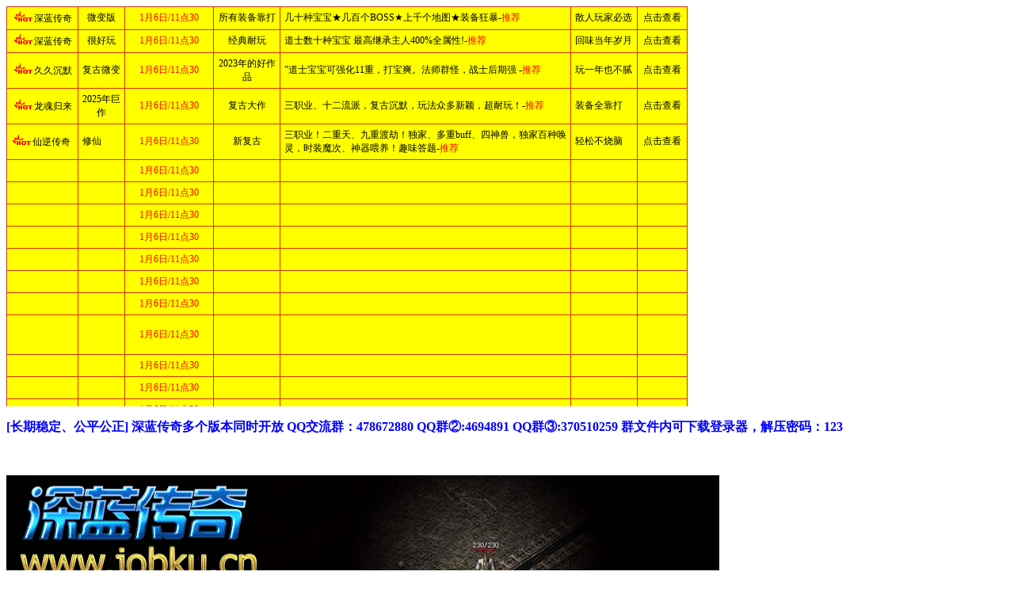

--- FILE ---
content_type: text/html
request_url: http://jobku.cn/wz6.html
body_size: 1545
content:
<!DOCTYPE html PUBLIC "-//W3C//DTD XHTML 1.0 Transitional//EN" "http://www.w3.org/TR/xhtml1/DTD/xhtml1-transitional.dtd">
<html xmlns="http://www.w3.org/1999/xhtml">
<head>
<title>�Ҵ�����վ�Ƕ���</title>
        <style type="text/css">
<!--
.STYLE1 {font-size: 16px}
.STYLE2 {font-weight: bold}
.STYLE3 {font-size: 16px; font-weight: bold; }
.STYLE4 {color: #0000FF}
.STYLE5 {font-size: 16px; font-weight: bold; color: #0000FF; }
.STYLE6 {font-size: 16px; font-weight: bold; color: #FF0000; }
-->
        </style>
		<div class="boxcontent">
			<iframe src="kaiqu.html" tppabs="http://www.jobku.cn/kaiqu.html" frameBorder="0" width="860" scrolling="no" height="505"></iframe>
		</div>
<p align="left" class="STYLE3"><span class="STYLE5">[�����ȶ�����ƽ����] �����������汾ͬʱ���� QQ����Ⱥ��478672880 QQȺ��:4694891 QQȺ��:370510259 Ⱥ�ļ��ڿ����ص�¼������ѹ���룺123</span></p>
        <p align="center" class="STYLE3">&nbsp;</p>
        <p><img src="cache/pink/top.jpg" width="900" height="250" /></p>
        <h1 accuse="qTitle">�Ҵ�����վ�Ƕ���</h1>
        <h1>&nbsp;</h1>
        <p>&nbsp;</p>
        <p>�Ҵ���˽������ַ�Ƕ��ٰ�����2D��Ϸ��˵��ս���������Ϊע�ص���Ϸ����֮һ���˴Ρ��������桷�ڰ���ϵ�в���ģʽ�Ļ����ϣ��ںϸ���ARPG��Ϸ���еĶ���Ҫ�أ����������ֱ�۵Ĵ̼��С���Ϸ����ҿ�����ʱ����ַ��Ӹ�ݰ�ĳ���У���Ȼ����ȴ�һ�׶��߽��ĵġ�E����ǧ��ս����ϵ˵�������3���������������ϵ���Ǿ��ǡ��졢�ݡ�ˬ�������һ�仰�����ݣ��Ǿ��ǡ�һ�ﵱǧ�����Σ�����װ�ƴ���ɡ���������</p>
        <p>&nbsp;</p>
        <p class="STYLE1">&nbsp;</p>
        <table width="909" border="1">
          <tr>
            <td width="899" bgcolor="#FFCC00"><span class="STYLE1"><a href="index.htm" target="_blank">�����������</a> �ͷ�QQ��1791022920 QQȺ��:478672880 QQȺ��:4694891 QQȺ��:370510259 Ⱥ�ļ��ڿ����ص�¼��</span></td>
          </tr>
        </table>
        <p class="STYLE1">&nbsp;</p>
		

--- FILE ---
content_type: text/html
request_url: http://jobku.cn/kaiqu.html
body_size: 7172
content:
<!DOCTYPE html PUBLIC "-//W3C//DTD XHTML 1.0 Transitional//EN" "http://www.w3.org/TR/xhtml1/DTD/xhtml1-transitional.dtd">
<html xmlns="http://www.w3.org/1999/xhtml">
<head>
<meta http-equiv="Content-Type" content="text/html; charset=gb2312" />
<title>深蓝传奇,公益传奇,我本沉默,仙剑沉默,新开迷失,执迷失古镇,新开传奇私服,传奇sf,传奇私服,欢迎您！！</title>
<meta name="keywords" content="我本沉默,仙剑沉默,新开迷失,执迷失古镇,新开传奇私服,传奇sf,传奇私服,欢迎您！！" />
<meta name="description" content="我本沉默,仙剑沉默,新开迷失,执迷失古镇,新开传奇私服,传奇sf,传奇私服,欢迎您！！" />
<style type="text/css"> 
<!--
body {
margin-left: 0px;
margin-top: 0px;
margin-right: 0px;
margin-bottom: 0px;
font-size:12px;
}
td
{
font-size:12px;
}
a:link {
font-size: 12px;
color: #000000;
text-decoration: none;
}
a:visited {
font-size: 12px;
color: #000000;
text-decoration: none;
}
a:hover {
font-size: 12px;
color: #D1320A;
text-decoration: none;
}
.tableBorder1 {
BORDER-RIGHT: #9ED8FE 0px solid;
BORDER-TOP: #9ED8FE 0px solid;
FONT-WEIGHT: normal; FONT-SIZE: 12px;
BORDER-LEFT: #9ED8FE 0px solid;
LINE-HEIGHT: normal;
BORDER-BOTTOM: #9ED8FE 0px solid;
FONT-STYLE: normal;
BACKGROUND-COLOR: #D1320A;
FONT-VARIANT: normal
}
.STYLE5 {color: #000000}
-->
</style>
</head>
<body>
<table class="tableBorder1" align="center" border="0" cellpadding="5" cellspacing="1" width="860">
<tbody>
























<tr onmouseover="javascript:this.bgColor='#FFFFFF'" onmouseout="javascript:this.bgColor='#FFFF00'" bgcolor="#ffff00">
<td width="79"><div align="center"><a href="http://www.zprhy.cn" target="_blank"><img src="cache/1.gif" width="27" height="13" />深蓝传奇</a></div></td>
<td width="48"><div align="center">微变版</div></td>
<td width="101">
<div align="center"><font color="#ff0000">
<script language="JavaScript" type="text/JavaScript"> 
function getDate(){ 
var d = new Date(); 
var year = d.getYear(); 
var month = d.getMonth()+1; 
var date = d.getDate(); 
document.write(month+"月"+date+"日/"); 
}
getDate();
now = new Date()
hour = now.getHours()
if (hour < 1) {
document.write("00点00")
} else if (hour < 1.3){
document.write("01点30")
} else if (hour < 2){
document.write("02点00")
} else if (hour < 2.3){
document.write("02点30")
} else if (hour < 3){
document.write("03点00")
} else if (hour < 3.3){
document.write("03点30")
} else if (hour < 4){
document.write("04点00")
} else if (hour < 4.3){
document.write("04点30")
} else if (hour < 5){
document.write("05点00")
} else if (hour < 5.3){
document.write("05点30")
} else if (hour < 6){
document.write("06点00")
} else if (hour < 6.3){
document.write("06点30")
} else if (hour < 7){
document.write("07点00")
} else if (hour < 7.3){
document.write("07点30")
} else if (hour < 8){
document.write("08点00")
} else if (hour < 8.3){
document.write("08点30")
} else if (hour < 9){
document.write("09点00")
} else if (hour < 9.3){
document.write("09点30")
} else if (hour < 10){
document.write("10点00")
} else if (hour < 10.3){
document.write("10点30")
} else if (hour < 11){
document.write("11点00")
} else if (hour < 11.3){
document.write("11点30")
} else if (hour < 12){
document.write("12点00")
} else if (hour < 12.3){
document.write("12点30")
} else if (hour < 13){
document.write("13点00")
} else if (hour < 13.30){
document.write("13点30")
} else if (hour < 14){
document.write("14点00")
} else if (hour < 14.3){
document.write("14点30")
} else if (hour < 15){
document.write("15点00")
} else if (hour < 15.3){
document.write("15点30")
} else if (hour < 16){
document.write("16点00")
} else if (hour < 16.3){
document.write("16点30")
} else if (hour < 17){
document.write("17点00")
} else if (hour < 17.3){
document.write("17点30")
} else if (hour < 18){
document.write("18点00")
} else if (hour < 18.3){
document.write("18点30")
} else if (hour < 19){
document.write("19点00")
} else if (hour < 19.3){
document.write("19点30")
} else if (hour < 20){
document.write("20点00")
} else if (hour < 20.3){
document.write("20点30")
} else if (hour < 21){
document.write("21点00")
} else if (hour < 21.3){
document.write("21点30")
} else if (hour < 22){
document.write("22点00")
} else if (hour < 22.3){
document.write("22点30")
} else if (hour < 23){
document.write("23点00")
} else if (hour < 23.3){
document.write("23点30")
}
</script>
</font></div></td>
<td width="73" align="center">所有装备靠打</td>
<td width="356">
<div>
几十种宝宝★几百个BOSS★上千个地图★装备狂暴-<font color="#FF0000">推荐</font></a>
<td width="73">散人玩家必选</td>
<td width="52" align="center"><a href="http://www.zprhy.cn" target="_blank">点击查看</a></td>
</tr>

<tr onmouseover="javascript:this.bgColor='#FFFFFF'" onmouseout="javascript:this.bgColor='#FFFF00'" bgcolor="#ffff00">
<td><div align="center"><a href="http://www.zprhy.cn" target="_blank"><img src="cache/1.gif" width="27" height="13" />深蓝传奇</a></div></td>
<td><div align="center">很好玩</div></td>
<td>
<div align="center"><font color="#ff0000">
<script language="JavaScript" type="text/JavaScript"> 
function getDate(){ 
var d = new Date(); 
var year = d.getYear(); 
var month = d.getMonth()+1; 
var date = d.getDate(); 
document.write(month+"月"+date+"日/"); 
}
getDate();
now = new Date()
hour = now.getHours()
if (hour < 1) {
document.write("00点00")
} else if (hour < 1.3){
document.write("01点30")
} else if (hour < 2){
document.write("02点00")
} else if (hour < 2.3){
document.write("02点30")
} else if (hour < 3){
document.write("03点00")
} else if (hour < 3.3){
document.write("03点30")
} else if (hour < 4){
document.write("04点00")
} else if (hour < 4.3){
document.write("04点30")
} else if (hour < 5){
document.write("05点00")
} else if (hour < 5.3){
document.write("05点30")
} else if (hour < 6){
document.write("06点00")
} else if (hour < 6.3){
document.write("06点30")
} else if (hour < 7){
document.write("07点00")
} else if (hour < 7.3){
document.write("07点30")
} else if (hour < 8){
document.write("08点00")
} else if (hour < 8.3){
document.write("08点30")
} else if (hour < 9){
document.write("09点00")
} else if (hour < 9.3){
document.write("09点30")
} else if (hour < 10){
document.write("10点00")
} else if (hour < 10.3){
document.write("10点30")
} else if (hour < 11){
document.write("11点00")
} else if (hour < 11.3){
document.write("11点30")
} else if (hour < 12){
document.write("12点00")
} else if (hour < 12.3){
document.write("12点30")
} else if (hour < 13){
document.write("13点00")
} else if (hour < 13.30){
document.write("13点30")
} else if (hour < 14){
document.write("14点00")
} else if (hour < 14.3){
document.write("14点30")
} else if (hour < 15){
document.write("15点00")
} else if (hour < 15.3){
document.write("15点30")
} else if (hour < 16){
document.write("16点00")
} else if (hour < 16.3){
document.write("16点30")
} else if (hour < 17){
document.write("17点00")
} else if (hour < 17.3){
document.write("17点30")
} else if (hour < 18){
document.write("18点00")
} else if (hour < 18.3){
document.write("18点30")
} else if (hour < 19){
document.write("19点00")
} else if (hour < 19.3){
document.write("19点30")
} else if (hour < 20){
document.write("20点00")
} else if (hour < 20.3){
document.write("20点30")
} else if (hour < 21){
document.write("21点00")
} else if (hour < 21.3){
document.write("21点30")
} else if (hour < 22){
document.write("22点00")
} else if (hour < 22.3){
document.write("22点30")
} else if (hour < 23){
document.write("23点00")
} else if (hour < 23.3){
document.write("23点30")
}
</script>
</font></div></td>
<td align="center">经典耐玩</td>
<td>
<div>
道士数十种宝宝 最高继承主人400%全属性!-<font color="#FF0000">推荐</font></a>
<td>回味当年岁月</td>
<td align="center"><a href="http://www.zprhy.cn" target="_blank">点击查看</a></td>
</tr>






































<tr onmouseover="javascript:this.bgColor='#FFFFFF'" onmouseout="javascript:this.bgColor='#FFFF00'" bgcolor="#ffff00">
<td><div align="center"><a href="http://jj.zprhy.cn" target="_blank"><img src="cache/1.gif" width="27" height="13" />久久沉默</a></div></td>
<td><div align="center">复古微变</div></td>
<td>
<div align="center"><font color="#ff0000">
<script language="JavaScript" type="text/JavaScript"> 
function getDate(){ 
var d = new Date(); 
var year = d.getYear(); 
var month = d.getMonth()+1; 
var date = d.getDate(); 
document.write(month+"月"+date+"日/"); 
}
getDate();
now = new Date()
hour = now.getHours()
if (hour < 1) {
document.write("00点00")
} else if (hour < 1.3){
document.write("01点30")
} else if (hour < 2){
document.write("02点00")
} else if (hour < 2.3){
document.write("02点30")
} else if (hour < 3){
document.write("03点00")
} else if (hour < 3.3){
document.write("03点30")
} else if (hour < 4){
document.write("04点00")
} else if (hour < 4.3){
document.write("04点30")
} else if (hour < 5){
document.write("05点00")
} else if (hour < 5.3){
document.write("05点30")
} else if (hour < 6){
document.write("06点00")
} else if (hour < 6.3){
document.write("06点30")
} else if (hour < 7){
document.write("07点00")
} else if (hour < 7.3){
document.write("07点30")
} else if (hour < 8){
document.write("08点00")
} else if (hour < 8.3){
document.write("08点30")
} else if (hour < 9){
document.write("09点00")
} else if (hour < 9.3){
document.write("09点30")
} else if (hour < 10){
document.write("10点00")
} else if (hour < 10.3){
document.write("10点30")
} else if (hour < 11){
document.write("11点00")
} else if (hour < 11.3){
document.write("11点30")
} else if (hour < 12){
document.write("12点00")
} else if (hour < 12.3){
document.write("12点30")
} else if (hour < 13){
document.write("13点00")
} else if (hour < 13.30){
document.write("13点30")
} else if (hour < 14){
document.write("14点00")
} else if (hour < 14.3){
document.write("14点30")
} else if (hour < 15){
document.write("15点00")
} else if (hour < 15.3){
document.write("15点30")
} else if (hour < 16){
document.write("16点00")
} else if (hour < 16.3){
document.write("16点30")
} else if (hour < 17){
document.write("17点00")
} else if (hour < 17.3){
document.write("17点30")
} else if (hour < 18){
document.write("18点00")
} else if (hour < 18.3){
document.write("18点30")
} else if (hour < 19){
document.write("19点00")
} else if (hour < 19.3){
document.write("19点30")
} else if (hour < 20){
document.write("20点00")
} else if (hour < 20.3){
document.write("20点30")
} else if (hour < 21){
document.write("21点00")
} else if (hour < 21.3){
document.write("21点30")
} else if (hour < 22){
document.write("22点00")
} else if (hour < 22.3){
document.write("22点30")
} else if (hour < 23){
document.write("23点00")
} else if (hour < 23.3){
document.write("23点30")
}
</script>
</font></div></td>
<td align="center">2023年的好作品</td>
<td>
<div>
”道士宝宝可强化11重，打宝爽。法师群怪，战士后期强
-<font color="#FF0000">推荐</font>
<td>玩一年也不腻</td>
<td align="center"><a href="http://jj.zprhy.cn" target="_blank">点击查看</a></td>
</tr>









<tr onmouseover="javascript:this.bgColor='#FFFFFF'" onmouseout="javascript:this.bgColor='#FFFF00'" bgcolor="#ffff00">
<td><div align="center"><a href="http://lh.ab222.com" target="_blank"><img src="cache/1.gif" width="27" height="13" />龙魂归来</a></div></td>
<td><div align="center">2025年巨作</div></td>
<td><div align="center"><font color="#ff0000">
  <script language="JavaScript" type="text/javascript"> 
function getDate(){ 
var d = new Date(); 
var year = d.getYear(); 
var month = d.getMonth()+1; 
var date = d.getDate(); 
document.write(month+"月"+date+"日/"); 
}
getDate();
now = new Date()
hour = now.getHours()
if (hour < 1) {
document.write("00点00")
} else if (hour < 1.3){
document.write("01点30")
} else if (hour < 2){
document.write("02点00")
} else if (hour < 2.3){
document.write("02点30")
} else if (hour < 3){
document.write("03点00")
} else if (hour < 3.3){
document.write("03点30")
} else if (hour < 4){
document.write("04点00")
} else if (hour < 4.3){
document.write("04点30")
} else if (hour < 5){
document.write("05点00")
} else if (hour < 5.3){
document.write("05点30")
} else if (hour < 6){
document.write("06点00")
} else if (hour < 6.3){
document.write("06点30")
} else if (hour < 7){
document.write("07点00")
} else if (hour < 7.3){
document.write("07点30")
} else if (hour < 8){
document.write("08点00")
} else if (hour < 8.3){
document.write("08点30")
} else if (hour < 9){
document.write("09点00")
} else if (hour < 9.3){
document.write("09点30")
} else if (hour < 10){
document.write("10点00")
} else if (hour < 10.3){
document.write("10点30")
} else if (hour < 11){
document.write("11点00")
} else if (hour < 11.3){
document.write("11点30")
} else if (hour < 12){
document.write("12点00")
} else if (hour < 12.3){
document.write("12点30")
} else if (hour < 13){
document.write("13点00")
} else if (hour < 13.30){
document.write("13点30")
} else if (hour < 14){
document.write("14点00")
} else if (hour < 14.3){
document.write("14点30")
} else if (hour < 15){
document.write("15点00")
} else if (hour < 15.3){
document.write("15点30")
} else if (hour < 16){
document.write("16点00")
} else if (hour < 16.3){
document.write("16点30")
} else if (hour < 17){
document.write("17点00")
} else if (hour < 17.3){
document.write("17点30")
} else if (hour < 18){
document.write("18点00")
} else if (hour < 18.3){
document.write("18点30")
} else if (hour < 19){
document.write("19点00")
} else if (hour < 19.3){
document.write("19点30")
} else if (hour < 20){
document.write("20点00")
} else if (hour < 20.3){
document.write("20点30")
} else if (hour < 21){
document.write("21点00")
} else if (hour < 21.3){
document.write("21点30")
} else if (hour < 22){
document.write("22点00")
} else if (hour < 22.3){
document.write("22点30")
} else if (hour < 23){
document.write("23点00")
} else if (hour < 23.3){
document.write("23点30")
}
</script>
</font></div></td>
<td align="center">复古大作</td>
<td>
<div>
三职业、十二流派，复古沉默，玩法众多新颖，超耐玩！-<font color="#FF0000">推荐</font>
<td>装备全靠打</td>
<td align="center"><a href="http://lh.ab222.com" target="_blank">点击查看</a></td>
</tr>






















<tr onmouseover="javascript:this.bgColor='#FFFFFF'" onmouseout="javascript:this.bgColor='#FFFF00'" bgcolor="#ffff00">
  <td><a href="http://xn.ab222.com" target="_blank"><img src="cache/1.gif" width="27" height="13" />仙逆传奇</a></td>
  <td>修仙</td>
  <td>
<div align="center"><font color="#ff0000">
<script language="JavaScript" type="text/JavaScript"> 
function getDate(){ 
var d = new Date(); 
var year = d.getYear(); 
var month = d.getMonth()+1; 
var date = d.getDate(); 
document.write(month+"月"+date+"日/"); 
}
getDate();
now = new Date()
hour = now.getHours()
if (hour < 1) {
document.write("00点00")
} else if (hour < 1.3){
document.write("01点30")
} else if (hour < 2){
document.write("02点00")
} else if (hour < 2.3){
document.write("02点30")
} else if (hour < 3){
document.write("03点00")
} else if (hour < 3.3){
document.write("03点30")
} else if (hour < 4){
document.write("04点00")
} else if (hour < 4.3){
document.write("04点30")
} else if (hour < 5){
document.write("05点00")
} else if (hour < 5.3){
document.write("05点30")
} else if (hour < 6){
document.write("06点00")
} else if (hour < 6.3){
document.write("06点30")
} else if (hour < 7){
document.write("07点00")
} else if (hour < 7.3){
document.write("07点30")
} else if (hour < 8){
document.write("08点00")
} else if (hour < 8.3){
document.write("08点30")
} else if (hour < 9){
document.write("09点00")
} else if (hour < 9.3){
document.write("09点30")
} else if (hour < 10){
document.write("10点00")
} else if (hour < 10.3){
document.write("10点30")
} else if (hour < 11){
document.write("11点00")
} else if (hour < 11.3){
document.write("11点30")
} else if (hour < 12){
document.write("12点00")
} else if (hour < 12.3){
document.write("12点30")
} else if (hour < 13){
document.write("13点00")
} else if (hour < 13.30){
document.write("13点30")
} else if (hour < 14){
document.write("14点00")
} else if (hour < 14.3){
document.write("14点30")
} else if (hour < 15){
document.write("15点00")
} else if (hour < 15.3){
document.write("15点30")
} else if (hour < 16){
document.write("16点00")
} else if (hour < 16.3){
document.write("16点30")
} else if (hour < 17){
document.write("17点00")
} else if (hour < 17.3){
document.write("17点30")
} else if (hour < 18){
document.write("18点00")
} else if (hour < 18.3){
document.write("18点30")
} else if (hour < 19){
document.write("19点00")
} else if (hour < 19.3){
document.write("19点30")
} else if (hour < 20){
document.write("20点00")
} else if (hour < 20.3){
document.write("20点30")
} else if (hour < 21){
document.write("21点00")
} else if (hour < 21.3){
document.write("21点30")
} else if (hour < 22){
document.write("22点00")
} else if (hour < 22.3){
document.write("22点30")
} else if (hour < 23){
document.write("23点00")
} else if (hour < 23.3){
document.write("23点30")
}
</script>
</font></div></td>
<td align="center">新复古</td>
<td>三职业！二重天、九重渡劫！独家、多重buff、四神兽，独家百种唤灵，时装魔次、神器喂养！趣味答题-<font color="#FF0000">推荐</font>
<td>轻松不烧脑</td>
<td align="center"><a href="http://xn.ab222.com" target="_blank">点击查看</a></td>
</tr>











<tr onmouseover="javascript:this.bgColor='#FFFFFF'" onmouseout="javascript:this.bgColor='#FFFF00'" bgcolor="#ffff00">
  <td><a href="http://bs.zprhy.cn" target="_blank"></a></td>
  <td>&nbsp;</td>
  <td>
<div align="center"><font color="#ff0000">
<script language="JavaScript" type="text/JavaScript"> 
function getDate(){ 
var d = new Date(); 
var year = d.getYear(); 
var month = d.getMonth()+1; 
var date = d.getDate(); 
document.write(month+"月"+date+"日/"); 
}
getDate();
now = new Date()
hour = now.getHours()
if (hour < 1) {
document.write("00点00")
} else if (hour < 1.3){
document.write("01点30")
} else if (hour < 2){
document.write("02点00")
} else if (hour < 2.3){
document.write("02点30")
} else if (hour < 3){
document.write("03点00")
} else if (hour < 3.3){
document.write("03点30")
} else if (hour < 4){
document.write("04点00")
} else if (hour < 4.3){
document.write("04点30")
} else if (hour < 5){
document.write("05点00")
} else if (hour < 5.3){
document.write("05点30")
} else if (hour < 6){
document.write("06点00")
} else if (hour < 6.3){
document.write("06点30")
} else if (hour < 7){
document.write("07点00")
} else if (hour < 7.3){
document.write("07点30")
} else if (hour < 8){
document.write("08点00")
} else if (hour < 8.3){
document.write("08点30")
} else if (hour < 9){
document.write("09点00")
} else if (hour < 9.3){
document.write("09点30")
} else if (hour < 10){
document.write("10点00")
} else if (hour < 10.3){
document.write("10点30")
} else if (hour < 11){
document.write("11点00")
} else if (hour < 11.3){
document.write("11点30")
} else if (hour < 12){
document.write("12点00")
} else if (hour < 12.3){
document.write("12点30")
} else if (hour < 13){
document.write("13点00")
} else if (hour < 13.30){
document.write("13点30")
} else if (hour < 14){
document.write("14点00")
} else if (hour < 14.3){
document.write("14点30")
} else if (hour < 15){
document.write("15点00")
} else if (hour < 15.3){
document.write("15点30")
} else if (hour < 16){
document.write("16点00")
} else if (hour < 16.3){
document.write("16点30")
} else if (hour < 17){
document.write("17点00")
} else if (hour < 17.3){
document.write("17点30")
} else if (hour < 18){
document.write("18点00")
} else if (hour < 18.3){
document.write("18点30")
} else if (hour < 19){
document.write("19点00")
} else if (hour < 19.3){
document.write("19点30")
} else if (hour < 20){
document.write("20点00")
} else if (hour < 20.3){
document.write("20点30")
} else if (hour < 21){
document.write("21点00")
} else if (hour < 21.3){
document.write("21点30")
} else if (hour < 22){
document.write("22点00")
} else if (hour < 22.3){
document.write("22点30")
} else if (hour < 23){
document.write("23点00")
} else if (hour < 23.3){
document.write("23点30")
}
</script>
</font></div></td>
<td align="center">&nbsp;</td>
<td>

<td>&nbsp;</td>
<td align="center"><a href="http://bs.zprhy.cn" target="_blank"></a></td>
</tr>















<tr onmouseover="javascript:this.bgColor='#FFFFFF'" onmouseout="javascript:this.bgColor='#FFFF00'" bgcolor="#ffff00">
  <td><a href="http://mf.zprhy.cn/" target="_blank"></a></td>
  <td>&nbsp;</td>
  <td>
<div align="center"><font color="#ff0000">
<script language="JavaScript" type="text/JavaScript"> 
function getDate(){ 
var d = new Date(); 
var year = d.getYear(); 
var month = d.getMonth()+1; 
var date = d.getDate(); 
document.write(month+"月"+date+"日/"); 
}
getDate();
now = new Date()
hour = now.getHours()
if (hour < 1) {
document.write("00点00")
} else if (hour < 1.3){
document.write("01点30")
} else if (hour < 2){
document.write("02点00")
} else if (hour < 2.3){
document.write("02点30")
} else if (hour < 3){
document.write("03点00")
} else if (hour < 3.3){
document.write("03点30")
} else if (hour < 4){
document.write("04点00")
} else if (hour < 4.3){
document.write("04点30")
} else if (hour < 5){
document.write("05点00")
} else if (hour < 5.3){
document.write("05点30")
} else if (hour < 6){
document.write("06点00")
} else if (hour < 6.3){
document.write("06点30")
} else if (hour < 7){
document.write("07点00")
} else if (hour < 7.3){
document.write("07点30")
} else if (hour < 8){
document.write("08点00")
} else if (hour < 8.3){
document.write("08点30")
} else if (hour < 9){
document.write("09点00")
} else if (hour < 9.3){
document.write("09点30")
} else if (hour < 10){
document.write("10点00")
} else if (hour < 10.3){
document.write("10点30")
} else if (hour < 11){
document.write("11点00")
} else if (hour < 11.3){
document.write("11点30")
} else if (hour < 12){
document.write("12点00")
} else if (hour < 12.3){
document.write("12点30")
} else if (hour < 13){
document.write("13点00")
} else if (hour < 13.30){
document.write("13点30")
} else if (hour < 14){
document.write("14点00")
} else if (hour < 14.3){
document.write("14点30")
} else if (hour < 15){
document.write("15点00")
} else if (hour < 15.3){
document.write("15点30")
} else if (hour < 16){
document.write("16点00")
} else if (hour < 16.3){
document.write("16点30")
} else if (hour < 17){
document.write("17点00")
} else if (hour < 17.3){
document.write("17点30")
} else if (hour < 18){
document.write("18点00")
} else if (hour < 18.3){
document.write("18点30")
} else if (hour < 19){
document.write("19点00")
} else if (hour < 19.3){
document.write("19点30")
} else if (hour < 20){
document.write("20点00")
} else if (hour < 20.3){
document.write("20点30")
} else if (hour < 21){
document.write("21点00")
} else if (hour < 21.3){
document.write("21点30")
} else if (hour < 22){
document.write("22点00")
} else if (hour < 22.3){
document.write("22点30")
} else if (hour < 23){
document.write("23点00")
} else if (hour < 23.3){
document.write("23点30")
}
</script>
</font></div></td>
<td align="center" bgcolor="#FFFF00">&nbsp;</td>
<td>

<td>&nbsp;</td>
<td align="center"><a href="http://mf.zprhy.cn/" target="_blank"></a></td>
</tr>










<tr onmouseover="javascript:this.bgColor='#FFFFFF'" onmouseout="javascript:this.bgColor='#FFFF00'" bgcolor="#ffff00">
<td><div align="center"></div></td>
<td>&nbsp;</td>
<td>
<div align="center"><font color="#ff0000">
<script language="JavaScript" type="text/JavaScript"> 
function getDate(){ 
var d = new Date(); 
var year = d.getYear(); 
var month = d.getMonth()+1; 
var date = d.getDate(); 
document.write(month+"月"+date+"日/"); 
}
getDate();
now = new Date()
hour = now.getHours()
if (hour < 1) {
document.write("00点00")
} else if (hour < 1.3){
document.write("01点30")
} else if (hour < 2){
document.write("02点00")
} else if (hour < 2.3){
document.write("02点30")
} else if (hour < 3){
document.write("03点00")
} else if (hour < 3.3){
document.write("03点30")
} else if (hour < 4){
document.write("04点00")
} else if (hour < 4.3){
document.write("04点30")
} else if (hour < 5){
document.write("05点00")
} else if (hour < 5.3){
document.write("05点30")
} else if (hour < 6){
document.write("06点00")
} else if (hour < 6.3){
document.write("06点30")
} else if (hour < 7){
document.write("07点00")
} else if (hour < 7.3){
document.write("07点30")
} else if (hour < 8){
document.write("08点00")
} else if (hour < 8.3){
document.write("08点30")
} else if (hour < 9){
document.write("09点00")
} else if (hour < 9.3){
document.write("09点30")
} else if (hour < 10){
document.write("10点00")
} else if (hour < 10.3){
document.write("10点30")
} else if (hour < 11){
document.write("11点00")
} else if (hour < 11.3){
document.write("11点30")
} else if (hour < 12){
document.write("12点00")
} else if (hour < 12.3){
document.write("12点30")
} else if (hour < 13){
document.write("13点00")
} else if (hour < 13.30){
document.write("13点30")
} else if (hour < 14){
document.write("14点00")
} else if (hour < 14.3){
document.write("14点30")
} else if (hour < 15){
document.write("15点00")
} else if (hour < 15.3){
document.write("15点30")
} else if (hour < 16){
document.write("16点00")
} else if (hour < 16.3){
document.write("16点30")
} else if (hour < 17){
document.write("17点00")
} else if (hour < 17.3){
document.write("17点30")
} else if (hour < 18){
document.write("18点00")
} else if (hour < 18.3){
document.write("18点30")
} else if (hour < 19){
document.write("19点00")
} else if (hour < 19.3){
document.write("19点30")
} else if (hour < 20){
document.write("20点00")
} else if (hour < 20.3){
document.write("20点30")
} else if (hour < 21){
document.write("21点00")
} else if (hour < 21.3){
document.write("21点30")
} else if (hour < 22){
document.write("22点00")
} else if (hour < 22.3){
document.write("22点30")
} else if (hour < 23){
document.write("23点00")
} else if (hour < 23.3){
document.write("23点30")
}
</script>
</font></div></td>
<td align="center">&nbsp;</td>
<td><div align="center"></div></td>
<td>&nbsp;</td>
<td align="center"><a href="http://mf.zprhy.cn/" target="_blank"></a></td>
</tr>










<tr onmouseover="javascript:this.bgColor='#FFFFFF'" onmouseout="javascript:this.bgColor='#FFFF00'" bgcolor="#ffff00">
<td><a href="http://kkk.zprhy.cn/" target="_blank"></a></td>
<td>&nbsp;</td>
<td>
<div align="center"><font color="#ff0000">
<script language="JavaScript" type="text/JavaScript"> 
function getDate(){ 
var d = new Date(); 
var year = d.getYear(); 
var month = d.getMonth()+1; 
var date = d.getDate(); 
document.write(month+"月"+date+"日/"); 
}
getDate();
now = new Date()
hour = now.getHours()
if (hour < 1) {
document.write("00点00")
} else if (hour < 1.3){
document.write("01点30")
} else if (hour < 2){
document.write("02点00")
} else if (hour < 2.3){
document.write("02点30")
} else if (hour < 3){
document.write("03点00")
} else if (hour < 3.3){
document.write("03点30")
} else if (hour < 4){
document.write("04点00")
} else if (hour < 4.3){
document.write("04点30")
} else if (hour < 5){
document.write("05点00")
} else if (hour < 5.3){
document.write("05点30")
} else if (hour < 6){
document.write("06点00")
} else if (hour < 6.3){
document.write("06点30")
} else if (hour < 7){
document.write("07点00")
} else if (hour < 7.3){
document.write("07点30")
} else if (hour < 8){
document.write("08点00")
} else if (hour < 8.3){
document.write("08点30")
} else if (hour < 9){
document.write("09点00")
} else if (hour < 9.3){
document.write("09点30")
} else if (hour < 10){
document.write("10点00")
} else if (hour < 10.3){
document.write("10点30")
} else if (hour < 11){
document.write("11点00")
} else if (hour < 11.3){
document.write("11点30")
} else if (hour < 12){
document.write("12点00")
} else if (hour < 12.3){
document.write("12点30")
} else if (hour < 13){
document.write("13点00")
} else if (hour < 13.30){
document.write("13点30")
} else if (hour < 14){
document.write("14点00")
} else if (hour < 14.3){
document.write("14点30")
} else if (hour < 15){
document.write("15点00")
} else if (hour < 15.3){
document.write("15点30")
} else if (hour < 16){
document.write("16点00")
} else if (hour < 16.3){
document.write("16点30")
} else if (hour < 17){
document.write("17点00")
} else if (hour < 17.3){
document.write("17点30")
} else if (hour < 18){
document.write("18点00")
} else if (hour < 18.3){
document.write("18点30")
} else if (hour < 19){
document.write("19点00")
} else if (hour < 19.3){
document.write("19点30")
} else if (hour < 20){
document.write("20点00")
} else if (hour < 20.3){
document.write("20点30")
} else if (hour < 21){
document.write("21点00")
} else if (hour < 21.3){
document.write("21点30")
} else if (hour < 22){
document.write("22点00")
} else if (hour < 22.3){
document.write("22点30")
} else if (hour < 23){
document.write("23点00")
} else if (hour < 23.3){
document.write("23点30")
}
</script>
</font></div></td>
<td align="center" bgcolor="#FFFF00">&nbsp;</td>
<td>&nbsp;</td>
<td>&nbsp;</td>
<td align="center"><a href="http://kkk.zprhy.cn/" target="_blank"></a></td>
</tr>















<tr onmouseover="javascript:this.bgColor='#FFFFFF'" onmouseout="javascript:this.bgColor='#FFFF00'" bgcolor="#ffff00">
<td><a href="http://yb.zprhy.cn/" target="_blank"></a></td>
<td>&nbsp;</td>
<td>
<div align="center"><font color="#ff0000">
<script language="JavaScript" type="text/JavaScript"> 
function getDate(){ 
var d = new Date(); 
var year = d.getYear(); 
var month = d.getMonth()+1; 
var date = d.getDate(); 
document.write(month+"月"+date+"日/"); 
}
getDate();
now = new Date()
hour = now.getHours()
if (hour < 1) {
document.write("00点00")
} else if (hour < 1.3){
document.write("01点30")
} else if (hour < 2){
document.write("02点00")
} else if (hour < 2.3){
document.write("02点30")
} else if (hour < 3){
document.write("03点00")
} else if (hour < 3.3){
document.write("03点30")
} else if (hour < 4){
document.write("04点00")
} else if (hour < 4.3){
document.write("04点30")
} else if (hour < 5){
document.write("05点00")
} else if (hour < 5.3){
document.write("05点30")
} else if (hour < 6){
document.write("06点00")
} else if (hour < 6.3){
document.write("06点30")
} else if (hour < 7){
document.write("07点00")
} else if (hour < 7.3){
document.write("07点30")
} else if (hour < 8){
document.write("08点00")
} else if (hour < 8.3){
document.write("08点30")
} else if (hour < 9){
document.write("09点00")
} else if (hour < 9.3){
document.write("09点30")
} else if (hour < 10){
document.write("10点00")
} else if (hour < 10.3){
document.write("10点30")
} else if (hour < 11){
document.write("11点00")
} else if (hour < 11.3){
document.write("11点30")
} else if (hour < 12){
document.write("12点00")
} else if (hour < 12.3){
document.write("12点30")
} else if (hour < 13){
document.write("13点00")
} else if (hour < 13.30){
document.write("13点30")
} else if (hour < 14){
document.write("14点00")
} else if (hour < 14.3){
document.write("14点30")
} else if (hour < 15){
document.write("15点00")
} else if (hour < 15.3){
document.write("15点30")
} else if (hour < 16){
document.write("16点00")
} else if (hour < 16.3){
document.write("16点30")
} else if (hour < 17){
document.write("17点00")
} else if (hour < 17.3){
document.write("17点30")
} else if (hour < 18){
document.write("18点00")
} else if (hour < 18.3){
document.write("18点30")
} else if (hour < 19){
document.write("19点00")
} else if (hour < 19.3){
document.write("19点30")
} else if (hour < 20){
document.write("20点00")
} else if (hour < 20.3){
document.write("20点30")
} else if (hour < 21){
document.write("21点00")
} else if (hour < 21.3){
document.write("21点30")
} else if (hour < 22){
document.write("22点00")
} else if (hour < 22.3){
document.write("22点30")
} else if (hour < 23){
document.write("23点00")
} else if (hour < 23.3){
document.write("23点30")
}
</script>
</font></div></td>
<td align="center">&nbsp;</td>
<td>
<div>

<td>&nbsp;</td>
<td align="center"><a href="http://yb.zprhy.cn/" target="_blank"></a></td>
</tr>











<tr onmouseover="javascript:this.bgColor='#FFFFFF'" onmouseout="javascript:this.bgColor='#FFFF00'" bgcolor="#ffff00">
<td><a href="http://kt.zprhy.cn/" target="_blank"></a></td>
<td>&nbsp;</td>
<td>
<div align="center"><font color="#ff0000">
<script language="JavaScript" type="text/javascript"> 
function getDate(){ 
var d = new Date(); 
var year = d.getYear(); 
var month = d.getMonth()+1; 
var date = d.getDate(); 
document.write(month+"月"+date+"日/"); 
}
getDate();
now = new Date()
hour = now.getHours()
if (hour < 1) {
document.write("00点00")
} else if (hour < 1.3){
document.write("01点30")
} else if (hour < 2){
document.write("02点00")
} else if (hour < 2.3){
document.write("02点30")
} else if (hour < 3){
document.write("03点00")
} else if (hour < 3.3){
document.write("03点30")
} else if (hour < 4){
document.write("04点00")
} else if (hour < 4.3){
document.write("04点30")
} else if (hour < 5){
document.write("05点00")
} else if (hour < 5.3){
document.write("05点30")
} else if (hour < 6){
document.write("06点00")
} else if (hour < 6.3){
document.write("06点30")
} else if (hour < 7){
document.write("07点00")
} else if (hour < 7.3){
document.write("07点30")
} else if (hour < 8){
document.write("08点00")
} else if (hour < 8.3){
document.write("08点30")
} else if (hour < 9){
document.write("09点00")
} else if (hour < 9.3){
document.write("09点30")
} else if (hour < 10){
document.write("10点00")
} else if (hour < 10.3){
document.write("10点30")
} else if (hour < 11){
document.write("11点00")
} else if (hour < 11.3){
document.write("11点30")
} else if (hour < 12){
document.write("12点00")
} else if (hour < 12.3){
document.write("12点30")
} else if (hour < 13){
document.write("13点00")
} else if (hour < 13.30){
document.write("13点30")
} else if (hour < 14){
document.write("14点00")
} else if (hour < 14.3){
document.write("14点30")
} else if (hour < 15){
document.write("15点00")
} else if (hour < 15.3){
document.write("15点30")
} else if (hour < 16){
document.write("16点00")
} else if (hour < 16.3){
document.write("16点30")
} else if (hour < 17){
document.write("17点00")
} else if (hour < 17.3){
document.write("17点30")
} else if (hour < 18){
document.write("18点00")
} else if (hour < 18.3){
document.write("18点30")
} else if (hour < 19){
document.write("19点00")
} else if (hour < 19.3){
document.write("19点30")
} else if (hour < 20){
document.write("20点00")
} else if (hour < 20.3){
document.write("20点30")
} else if (hour < 21){
document.write("21点00")
} else if (hour < 21.3){
document.write("21点30")
} else if (hour < 22){
document.write("22点00")
} else if (hour < 22.3){
document.write("22点30")
} else if (hour < 23){
document.write("23点00")
} else if (hour < 23.3){
document.write("23点30")
}
</script>
</font></div></td>
<td align="center" bgcolor="#FFFF00" class="STYLE5">&nbsp;</td>
<td><a href="http://kt.zprhy.cn/#" target="_blank"></a></td>
<td>&nbsp;</td>
<td align="center"><a href="http://kt.zprhy.cn/" target="_blank"></a></td>
</tr>












<tr onmouseover="javascript:this.bgColor='#FFFFFF'" onmouseout="javascript:this.bgColor='#FFFF00'" bgcolor="#ffff00">
<td>&nbsp;</td>
<td>&nbsp;</td>
<td>
<div align="center"><font color="#ff0000">
<script language="JavaScript" type="text/javascript"> 
function getDate(){ 
var d = new Date(); 
var year = d.getYear(); 
var month = d.getMonth()+1; 
var date = d.getDate(); 
document.write(month+"月"+date+"日/"); 
}
getDate();
now = new Date()
hour = now.getHours()
if (hour < 1) {
document.write("00点00")
} else if (hour < 1.3){
document.write("01点30")
} else if (hour < 2){
document.write("02点00")
} else if (hour < 2.3){
document.write("02点30")
} else if (hour < 3){
document.write("03点00")
} else if (hour < 3.3){
document.write("03点30")
} else if (hour < 4){
document.write("04点00")
} else if (hour < 4.3){
document.write("04点30")
} else if (hour < 5){
document.write("05点00")
} else if (hour < 5.3){
document.write("05点30")
} else if (hour < 6){
document.write("06点00")
} else if (hour < 6.3){
document.write("06点30")
} else if (hour < 7){
document.write("07点00")
} else if (hour < 7.3){
document.write("07点30")
} else if (hour < 8){
document.write("08点00")
} else if (hour < 8.3){
document.write("08点30")
} else if (hour < 9){
document.write("09点00")
} else if (hour < 9.3){
document.write("09点30")
} else if (hour < 10){
document.write("10点00")
} else if (hour < 10.3){
document.write("10点30")
} else if (hour < 11){
document.write("11点00")
} else if (hour < 11.3){
document.write("11点30")
} else if (hour < 12){
document.write("12点00")
} else if (hour < 12.3){
document.write("12点30")
} else if (hour < 13){
document.write("13点00")
} else if (hour < 13.30){
document.write("13点30")
} else if (hour < 14){
document.write("14点00")
} else if (hour < 14.3){
document.write("14点30")
} else if (hour < 15){
document.write("15点00")
} else if (hour < 15.3){
document.write("15点30")
} else if (hour < 16){
document.write("16点00")
} else if (hour < 16.3){
document.write("16点30")
} else if (hour < 17){
document.write("17点00")
} else if (hour < 17.3){
document.write("17点30")
} else if (hour < 18){
document.write("18点00")
} else if (hour < 18.3){
document.write("18点30")
} else if (hour < 19){
document.write("19点00")
} else if (hour < 19.3){
document.write("19点30")
} else if (hour < 20){
document.write("20点00")
} else if (hour < 20.3){
document.write("20点30")
} else if (hour < 21){
document.write("21点00")
} else if (hour < 21.3){
document.write("21点30")
} else if (hour < 22){
document.write("22点00")
} else if (hour < 22.3){
document.write("22点30")
} else if (hour < 23){
document.write("23点00")
} else if (hour < 23.3){
document.write("23点30")
}
</script>
</font></div></td>
<td align="center">&nbsp;</td>
<td><div align="center"></div></td>
<td>&nbsp;</td>
<td align="center"><a href="http://ly.zprhy.cn/" target="_blank"></a></td>
</tr>















<tr onmouseover="javascript:this.bgColor='#FFFFFF'" onmouseout="javascript:this.bgColor='#FFFF00'" bgcolor="#ffff00">
<td>&nbsp;</td>
<td>&nbsp;</td>
<td>
<div align="center"><font color="#ff0000">
<script language="JavaScript" type="text/javascript"> 
function getDate(){ 
var d = new Date(); 
var year = d.getYear(); 
var month = d.getMonth()+1; 
var date = d.getDate(); 
document.write(month+"月"+date+"日/"); 
}
getDate();
now = new Date()
hour = now.getHours()
if (hour < 1) {
document.write("00点00")
} else if (hour < 1.3){
document.write("01点30")
} else if (hour < 2){
document.write("02点00")
} else if (hour < 2.3){
document.write("02点30")
} else if (hour < 3){
document.write("03点00")
} else if (hour < 3.3){
document.write("03点30")
} else if (hour < 4){
document.write("04点00")
} else if (hour < 4.3){
document.write("04点30")
} else if (hour < 5){
document.write("05点00")
} else if (hour < 5.3){
document.write("05点30")
} else if (hour < 6){
document.write("06点00")
} else if (hour < 6.3){
document.write("06点30")
} else if (hour < 7){
document.write("07点00")
} else if (hour < 7.3){
document.write("07点30")
} else if (hour < 8){
document.write("08点00")
} else if (hour < 8.3){
document.write("08点30")
} else if (hour < 9){
document.write("09点00")
} else if (hour < 9.3){
document.write("09点30")
} else if (hour < 10){
document.write("10点00")
} else if (hour < 10.3){
document.write("10点30")
} else if (hour < 11){
document.write("11点00")
} else if (hour < 11.3){
document.write("11点30")
} else if (hour < 12){
document.write("12点00")
} else if (hour < 12.3){
document.write("12点30")
} else if (hour < 13){
document.write("13点00")
} else if (hour < 13.30){
document.write("13点30")
} else if (hour < 14){
document.write("14点00")
} else if (hour < 14.3){
document.write("14点30")
} else if (hour < 15){
document.write("15点00")
} else if (hour < 15.3){
document.write("15点30")
} else if (hour < 16){
document.write("16点00")
} else if (hour < 16.3){
document.write("16点30")
} else if (hour < 17){
document.write("17点00")
} else if (hour < 17.3){
document.write("17点30")
} else if (hour < 18){
document.write("18点00")
} else if (hour < 18.3){
document.write("18点30")
} else if (hour < 19){
document.write("19点00")
} else if (hour < 19.3){
document.write("19点30")
} else if (hour < 20){
document.write("20点00")
} else if (hour < 20.3){
document.write("20点30")
} else if (hour < 21){
document.write("21点00")
} else if (hour < 21.3){
document.write("21点30")
} else if (hour < 22){
document.write("22点00")
} else if (hour < 22.3){
document.write("22点30")
} else if (hour < 23){
document.write("23点00")
} else if (hour < 23.3){
document.write("23点30")
}
</script>
</font></div></td>
<td align="center" class="STYLE5">&nbsp;</td>
<td><p>&nbsp;</p>  </td>
<td>&nbsp;</td>
<td align="center"><a href="http://ph.zprhy.cn/" target="_blank"></a></td>
</tr>




















<tr onmouseover="javascript:this.bgColor='#FFFFFF'" onmouseout="javascript:this.bgColor='#FFFF00'" bgcolor="#ffff00">
<td>&nbsp;</td>
<td>&nbsp;</td>
<td>
<div align="center"><font color="#ff0000">
<script language="JavaScript" type="text/javascript"> 
function getDate(){ 
var d = new Date(); 
var year = d.getYear(); 
var month = d.getMonth()+1; 
var date = d.getDate(); 
document.write(month+"月"+date+"日/"); 
}
getDate();
now = new Date()
hour = now.getHours()
if (hour < 1) {
document.write("00点00")
} else if (hour < 1.3){
document.write("01点30")
} else if (hour < 2){
document.write("02点00")
} else if (hour < 2.3){
document.write("02点30")
} else if (hour < 3){
document.write("03点00")
} else if (hour < 3.3){
document.write("03点30")
} else if (hour < 4){
document.write("04点00")
} else if (hour < 4.3){
document.write("04点30")
} else if (hour < 5){
document.write("05点00")
} else if (hour < 5.3){
document.write("05点30")
} else if (hour < 6){
document.write("06点00")
} else if (hour < 6.3){
document.write("06点30")
} else if (hour < 7){
document.write("07点00")
} else if (hour < 7.3){
document.write("07点30")
} else if (hour < 8){
document.write("08点00")
} else if (hour < 8.3){
document.write("08点30")
} else if (hour < 9){
document.write("09点00")
} else if (hour < 9.3){
document.write("09点30")
} else if (hour < 10){
document.write("10点00")
} else if (hour < 10.3){
document.write("10点30")
} else if (hour < 11){
document.write("11点00")
} else if (hour < 11.3){
document.write("11点30")
} else if (hour < 12){
document.write("12点00")
} else if (hour < 12.3){
document.write("12点30")
} else if (hour < 13){
document.write("13点00")
} else if (hour < 13.30){
document.write("13点30")
} else if (hour < 14){
document.write("14点00")
} else if (hour < 14.3){
document.write("14点30")
} else if (hour < 15){
document.write("15点00")
} else if (hour < 15.3){
document.write("15点30")
} else if (hour < 16){
document.write("16点00")
} else if (hour < 16.3){
document.write("16点30")
} else if (hour < 17){
document.write("17点00")
} else if (hour < 17.3){
document.write("17点30")
} else if (hour < 18){
document.write("18点00")
} else if (hour < 18.3){
document.write("18点30")
} else if (hour < 19){
document.write("19点00")
} else if (hour < 19.3){
document.write("19点30")
} else if (hour < 20){
document.write("20点00")
} else if (hour < 20.3){
document.write("20点30")
} else if (hour < 21){
document.write("21点00")
} else if (hour < 21.3){
document.write("21点30")
} else if (hour < 22){
document.write("22点00")
} else if (hour < 22.3){
document.write("22点30")
} else if (hour < 23){
document.write("23点00")
} else if (hour < 23.3){
document.write("23点30")
}
</script>
</font></div></td>
<td align="center">&nbsp;</td>
<td>&nbsp;</td>
<td>&nbsp;</td>
<td align="center"><a href="http://my.zprhy.cn/" target="_blank"></a></td>
</tr>





















<tr onmouseover="javascript:this.bgColor='#FFFFFF'" onmouseout="javascript:this.bgColor='#FFFF00'" bgcolor="#ffff00">
<td>&nbsp;</td>
<td>&nbsp;</td>
<td>
<div align="center"><font color="#ff0000">
<script language="JavaScript" type="text/javascript"> 
function getDate(){ 
var d = new Date(); 
var year = d.getYear(); 
var month = d.getMonth()+1; 
var date = d.getDate(); 
document.write(month+"月"+date+"日/"); 
}
getDate();
now = new Date()
hour = now.getHours()
if (hour < 1) {
document.write("00点00")
} else if (hour < 1.3){
document.write("01点30")
} else if (hour < 2){
document.write("02点00")
} else if (hour < 2.3){
document.write("02点30")
} else if (hour < 3){
document.write("03点00")
} else if (hour < 3.3){
document.write("03点30")
} else if (hour < 4){
document.write("04点00")
} else if (hour < 4.3){
document.write("04点30")
} else if (hour < 5){
document.write("05点00")
} else if (hour < 5.3){
document.write("05点30")
} else if (hour < 6){
document.write("06点00")
} else if (hour < 6.3){
document.write("06点30")
} else if (hour < 7){
document.write("07点00")
} else if (hour < 7.3){
document.write("07点30")
} else if (hour < 8){
document.write("08点00")
} else if (hour < 8.3){
document.write("08点30")
} else if (hour < 9){
document.write("09点00")
} else if (hour < 9.3){
document.write("09点30")
} else if (hour < 10){
document.write("10点00")
} else if (hour < 10.3){
document.write("10点30")
} else if (hour < 11){
document.write("11点00")
} else if (hour < 11.3){
document.write("11点30")
} else if (hour < 12){
document.write("12点00")
} else if (hour < 12.3){
document.write("12点30")
} else if (hour < 13){
document.write("13点00")
} else if (hour < 13.30){
document.write("13点30")
} else if (hour < 14){
document.write("14点00")
} else if (hour < 14.3){
document.write("14点30")
} else if (hour < 15){
document.write("15点00")
} else if (hour < 15.3){
document.write("15点30")
} else if (hour < 16){
document.write("16点00")
} else if (hour < 16.3){
document.write("16点30")
} else if (hour < 17){
document.write("17点00")
} else if (hour < 17.3){
document.write("17点30")
} else if (hour < 18){
document.write("18点00")
} else if (hour < 18.3){
document.write("18点30")
} else if (hour < 19){
document.write("19点00")
} else if (hour < 19.3){
document.write("19点30")
} else if (hour < 20){
document.write("20点00")
} else if (hour < 20.3){
document.write("20点30")
} else if (hour < 21){
document.write("21点00")
} else if (hour < 21.3){
document.write("21点30")
} else if (hour < 22){
document.write("22点00")
} else if (hour < 22.3){
document.write("22点30")
} else if (hour < 23){
document.write("23点00")
} else if (hour < 23.3){
document.write("23点30")
}
</script>
</font></div></td>
<td align="center">&nbsp;</td>
<td>&nbsp;</td>
<td>&nbsp;</td>
<td align="center"><a href="http://xml.zprhy.cn/" target="_blank"></a></td>
</tr>










<tr onmouseover="javascript:this.bgColor='#FFFFFF'" onmouseout="javascript:this.bgColor='#FFFF00'" bgcolor="#ffff00">
  <td>&nbsp;</td>
  <td>&nbsp;</td>
  <td><div align="center"><font color="#ff0000">
    <script language="JavaScript" type="text/javascript"> 
function getDate(){ 
var d = new Date(); 
var year = d.getYear(); 
var month = d.getMonth()+1; 
var date = d.getDate(); 
document.write(month+"月"+date+"日/"); 
}
getDate();
now = new Date()
hour = now.getHours()
if (hour < 1) {
document.write("00点00")
} else if (hour < 1.3){
document.write("01点30")
} else if (hour < 2){
document.write("02点00")
} else if (hour < 2.3){
document.write("02点30")
} else if (hour < 3){
document.write("03点00")
} else if (hour < 3.3){
document.write("03点30")
} else if (hour < 4){
document.write("04点00")
} else if (hour < 4.3){
document.write("04点30")
} else if (hour < 5){
document.write("05点00")
} else if (hour < 5.3){
document.write("05点30")
} else if (hour < 6){
document.write("06点00")
} else if (hour < 6.3){
document.write("06点30")
} else if (hour < 7){
document.write("07点00")
} else if (hour < 7.3){
document.write("07点30")
} else if (hour < 8){
document.write("08点00")
} else if (hour < 8.3){
document.write("08点30")
} else if (hour < 9){
document.write("09点00")
} else if (hour < 9.3){
document.write("09点30")
} else if (hour < 10){
document.write("10点00")
} else if (hour < 10.3){
document.write("10点30")
} else if (hour < 11){
document.write("11点00")
} else if (hour < 11.3){
document.write("11点30")
} else if (hour < 12){
document.write("12点00")
} else if (hour < 12.3){
document.write("12点30")
} else if (hour < 13){
document.write("13点00")
} else if (hour < 13.30){
document.write("13点30")
} else if (hour < 14){
document.write("14点00")
} else if (hour < 14.3){
document.write("14点30")
} else if (hour < 15){
document.write("15点00")
} else if (hour < 15.3){
document.write("15点30")
} else if (hour < 16){
document.write("16点00")
} else if (hour < 16.3){
document.write("16点30")
} else if (hour < 17){
document.write("17点00")
} else if (hour < 17.3){
document.write("17点30")
} else if (hour < 18){
document.write("18点00")
} else if (hour < 18.3){
document.write("18点30")
} else if (hour < 19){
document.write("19点00")
} else if (hour < 19.3){
document.write("19点30")
} else if (hour < 20){
document.write("20点00")
} else if (hour < 20.3){
document.write("20点30")
} else if (hour < 21){
document.write("21点00")
} else if (hour < 21.3){
document.write("21点30")
} else if (hour < 22){
document.write("22点00")
} else if (hour < 22.3){
document.write("22点30")
} else if (hour < 23){
document.write("23点00")
} else if (hour < 23.3){
document.write("23点30")
}
  </script>
  </font></div></td>
  <td align="center">&nbsp;</td>
  <td>&nbsp;</td>
  <td>&nbsp;</td>
  <td align="center"><a href="http://jj.zprhy.cn/" target="_blank"></a></td>
</tr>
<tr onmouseover="javascript:this.bgColor='#FFFFFF'" onmouseout="javascript:this.bgColor='#FFFF00'" bgcolor="#ffff00">
<td>&nbsp;</td>
<td>&nbsp;</td>
<td>
<div align="center"><font color="#ff0000">
<script language="JavaScript" type="text/javascript"> 
function getDate(){ 
var d = new Date(); 
var year = d.getYear(); 
var month = d.getMonth()+1; 
var date = d.getDate(); 
document.write(month+"月"+date+"日/"); 
}
getDate();
now = new Date()
hour = now.getHours()
if (hour < 1) {
document.write("00点00")
} else if (hour < 1.3){
document.write("01点30")
} else if (hour < 2){
document.write("02点00")
} else if (hour < 2.3){
document.write("02点30")
} else if (hour < 3){
document.write("03点00")
} else if (hour < 3.3){
document.write("03点30")
} else if (hour < 4){
document.write("04点00")
} else if (hour < 4.3){
document.write("04点30")
} else if (hour < 5){
document.write("05点00")
} else if (hour < 5.3){
document.write("05点30")
} else if (hour < 6){
document.write("06点00")
} else if (hour < 6.3){
document.write("06点30")
} else if (hour < 7){
document.write("07点00")
} else if (hour < 7.3){
document.write("07点30")
} else if (hour < 8){
document.write("08点00")
} else if (hour < 8.3){
document.write("08点30")
} else if (hour < 9){
document.write("09点00")
} else if (hour < 9.3){
document.write("09点30")
} else if (hour < 10){
document.write("10点00")
} else if (hour < 10.3){
document.write("10点30")
} else if (hour < 11){
document.write("11点00")
} else if (hour < 11.3){
document.write("11点30")
} else if (hour < 12){
document.write("12点00")
} else if (hour < 12.3){
document.write("12点30")
} else if (hour < 13){
document.write("13点00")
} else if (hour < 13.30){
document.write("13点30")
} else if (hour < 14){
document.write("14点00")
} else if (hour < 14.3){
document.write("14点30")
} else if (hour < 15){
document.write("15点00")
} else if (hour < 15.3){
document.write("15点30")
} else if (hour < 16){
document.write("16点00")
} else if (hour < 16.3){
document.write("16点30")
} else if (hour < 17){
document.write("17点00")
} else if (hour < 17.3){
document.write("17点30")
} else if (hour < 18){
document.write("18点00")
} else if (hour < 18.3){
document.write("18点30")
} else if (hour < 19){
document.write("19点00")
} else if (hour < 19.3){
document.write("19点30")
} else if (hour < 20){
document.write("20点00")
} else if (hour < 20.3){
document.write("20点30")
} else if (hour < 21){
document.write("21点00")
} else if (hour < 21.3){
document.write("21点30")
} else if (hour < 22){
document.write("22点00")
} else if (hour < 22.3){
document.write("22点30")
} else if (hour < 23){
document.write("23点00")
} else if (hour < 23.3){
document.write("23点30")
}
</script>
</font></div></td>
<td align="center">&nbsp;</td>
<td><div align="center"><strong><a href="http://www.jobku.cn/">返回首页</a></strong></div></td>
<td>&nbsp;</td>
<td align="center">&nbsp;</td>
</tr>




<tr onmouseover="javascript:this.bgColor='#FFFFFF'" onmouseout="javascript:this.bgColor='#FFFF00'" bgcolor="#ffff00">
<td>&nbsp;</td>
<td>&nbsp;</td>
<td>
<div align="center"><font color="#ff0000">
<script language="JavaScript" type="text/javascript"> 
function getDate(){ 
var d = new Date(); 
var year = d.getYear(); 
var month = d.getMonth()+1; 
var date = d.getDate(); 
document.write(month+"月"+date+"日/"); 
}
getDate();
now = new Date()
hour = now.getHours()
if (hour < 1) {
document.write("00点00")
} else if (hour < 1.3){
document.write("01点30")
} else if (hour < 2){
document.write("02点00")
} else if (hour < 2.3){
document.write("02点30")
} else if (hour < 3){
document.write("03点00")
} else if (hour < 3.3){
document.write("03点30")
} else if (hour < 4){
document.write("04点00")
} else if (hour < 4.3){
document.write("04点30")
} else if (hour < 5){
document.write("05点00")
} else if (hour < 5.3){
document.write("05点30")
} else if (hour < 6){
document.write("06点00")
} else if (hour < 6.3){
document.write("06点30")
} else if (hour < 7){
document.write("07点00")
} else if (hour < 7.3){
document.write("07点30")
} else if (hour < 8){
document.write("08点00")
} else if (hour < 8.3){
document.write("08点30")
} else if (hour < 9){
document.write("09点00")
} else if (hour < 9.3){
document.write("09点30")
} else if (hour < 10){
document.write("10点00")
} else if (hour < 10.3){
document.write("10点30")
} else if (hour < 11){
document.write("11点00")
} else if (hour < 11.3){
document.write("11点30")
} else if (hour < 12){
document.write("12点00")
} else if (hour < 12.3){
document.write("12点30")
} else if (hour < 13){
document.write("13点00")
} else if (hour < 13.30){
document.write("13点30")
} else if (hour < 14){
document.write("14点00")
} else if (hour < 14.3){
document.write("14点30")
} else if (hour < 15){
document.write("15点00")
} else if (hour < 15.3){
document.write("15点30")
} else if (hour < 16){
document.write("16点00")
} else if (hour < 16.3){
document.write("16点30")
} else if (hour < 17){
document.write("17点00")
} else if (hour < 17.3){
document.write("17点30")
} else if (hour < 18){
document.write("18点00")
} else if (hour < 18.3){
document.write("18点30")
} else if (hour < 19){
document.write("19点00")
} else if (hour < 19.3){
document.write("19点30")
} else if (hour < 20){
document.write("20点00")
} else if (hour < 20.3){
document.write("20点30")
} else if (hour < 21){
document.write("21点00")
} else if (hour < 21.3){
document.write("21点30")
} else if (hour < 22){
document.write("22点00")
} else if (hour < 22.3){
document.write("22点30")
} else if (hour < 23){
document.write("23点00")
} else if (hour < 23.3){
document.write("23点30")
}
</script>
</font></div></td>
<td align="center">&nbsp;</td>
<td>深蓝Q群：<strong>127463485</strong></td>
<td>&nbsp;</td>
<td align="center">&nbsp;</td>
</tr>









<tr onmouseover="javascript:this.bgColor='#FFFFFF'" onmouseout="javascript:this.bgColor='#FFFF00'" bgcolor="#ffff00">
<td><a href="http://www.jobku.cn" target="_blank">公益传奇</a></td>
<td>&nbsp;</td>
<td>
<div align="center"><font color="#ff0000">
<script language="JavaScript" type="text/javascript"> 
function getDate(){ 
var d = new Date(); 
var year = d.getYear(); 
var month = d.getMonth()+1; 
var date = d.getDate(); 
document.write(month+"月"+date+"日/"); 
}
getDate();
now = new Date()
hour = now.getHours()
if (hour < 1) {
document.write("00点00")
} else if (hour < 1.3){
document.write("01点30")
} else if (hour < 2){
document.write("02点00")
} else if (hour < 2.3){
document.write("02点30")
} else if (hour < 3){
document.write("03点00")
} else if (hour < 3.3){
document.write("03点30")
} else if (hour < 4){
document.write("04点00")
} else if (hour < 4.3){
document.write("04点30")
} else if (hour < 5){
document.write("05点00")
} else if (hour < 5.3){
document.write("05点30")
} else if (hour < 6){
document.write("06点00")
} else if (hour < 6.3){
document.write("06点30")
} else if (hour < 7){
document.write("07点00")
} else if (hour < 7.3){
document.write("07点30")
} else if (hour < 8){
document.write("08点00")
} else if (hour < 8.3){
document.write("08点30")
} else if (hour < 9){
document.write("09点00")
} else if (hour < 9.3){
document.write("09点30")
} else if (hour < 10){
document.write("10点00")
} else if (hour < 10.3){
document.write("10点30")
} else if (hour < 11){
document.write("11点00")
} else if (hour < 11.3){
document.write("11点30")
} else if (hour < 12){
document.write("12点00")
} else if (hour < 12.3){
document.write("12点30")
} else if (hour < 13){
document.write("13点00")
} else if (hour < 13.30){
document.write("13点30")
} else if (hour < 14){
document.write("14点00")
} else if (hour < 14.3){
document.write("14点30")
} else if (hour < 15){
document.write("15点00")
} else if (hour < 15.3){
document.write("15点30")
} else if (hour < 16){
document.write("16点00")
} else if (hour < 16.3){
document.write("16点30")
} else if (hour < 17){
document.write("17点00")
} else if (hour < 17.3){
document.write("17点30")
} else if (hour < 18){
document.write("18点00")
} else if (hour < 18.3){
document.write("18点30")
} else if (hour < 19){
document.write("19点00")
} else if (hour < 19.3){
document.write("19点30")
} else if (hour < 20){
document.write("20点00")
} else if (hour < 20.3){
document.write("20点30")
} else if (hour < 21){
document.write("21点00")
} else if (hour < 21.3){
document.write("21点30")
} else if (hour < 22){
document.write("22点00")
} else if (hour < 22.3){
document.write("22点30")
} else if (hour < 23){
document.write("23点00")
} else if (hour < 23.3){
document.write("23点30")
}
</script>
</font></div></td>
<td align="center">&nbsp;</td>
<td>发布最经典、长期耐玩的传奇公益服版本，希望大家喜欢</td>
<td>&nbsp;</td>
<td align="center">&nbsp;</td>
</tr>
</tbody>
</table>
</body>
</html>
